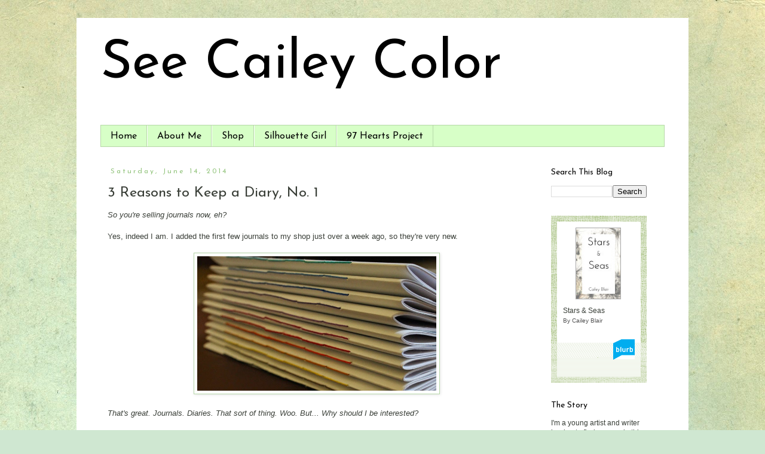

--- FILE ---
content_type: text/html; charset=UTF-8
request_url: https://www.seecaileycolor.com/2014/06/three-reasons-to-keep-diary.html
body_size: 14633
content:
<!DOCTYPE html>
<html class='v2' dir='ltr' lang='en'>
<head>
<link href='https://www.blogger.com/static/v1/widgets/4128112664-css_bundle_v2.css' rel='stylesheet' type='text/css'/>
<meta content='width=1100' name='viewport'/>
<meta content='text/html; charset=UTF-8' http-equiv='Content-Type'/>
<meta content='blogger' name='generator'/>
<link href='https://www.seecaileycolor.com/favicon.ico' rel='icon' type='image/x-icon'/>
<link href='https://www.seecaileycolor.com/2014/06/three-reasons-to-keep-diary.html' rel='canonical'/>
<link rel="alternate" type="application/atom+xml" title="See Cailey Color - Atom" href="https://www.seecaileycolor.com/feeds/posts/default" />
<link rel="alternate" type="application/rss+xml" title="See Cailey Color - RSS" href="https://www.seecaileycolor.com/feeds/posts/default?alt=rss" />
<link rel="service.post" type="application/atom+xml" title="See Cailey Color - Atom" href="https://www.blogger.com/feeds/4537004564394328520/posts/default" />

<link rel="alternate" type="application/atom+xml" title="See Cailey Color - Atom" href="https://www.seecaileycolor.com/feeds/1898493629392128359/comments/default" />
<!--Can't find substitution for tag [blog.ieCssRetrofitLinks]-->
<link href='https://blogger.googleusercontent.com/img/b/R29vZ2xl/AVvXsEjdxOxrRbwYTm8YULmjUBDhPCRAQHGxi9SWfyN62wFGi-cDJ5T3-oS39KfvqSymanEWJVEdZUt_FAt3H0DpLpDruhejYNbPm48qe36M24vhwLxi9Na4ZIQ5O94XXx7ujz7QlaAFUqhQGtiY/s1600/IMG_3483.JPG' rel='image_src'/>
<meta content='https://www.seecaileycolor.com/2014/06/three-reasons-to-keep-diary.html' property='og:url'/>
<meta content='3 Reasons to Keep a Diary, No. 1' property='og:title'/>
<meta content=' So you&#39;re selling journals now, eh?     Yes, indeed I am. I added the first few journals to my shop just over a week ago, so they&#39;re very n...' property='og:description'/>
<meta content='https://blogger.googleusercontent.com/img/b/R29vZ2xl/AVvXsEjdxOxrRbwYTm8YULmjUBDhPCRAQHGxi9SWfyN62wFGi-cDJ5T3-oS39KfvqSymanEWJVEdZUt_FAt3H0DpLpDruhejYNbPm48qe36M24vhwLxi9Na4ZIQ5O94XXx7ujz7QlaAFUqhQGtiY/w1200-h630-p-k-no-nu/IMG_3483.JPG' property='og:image'/>
<title>See Cailey Color: 3 Reasons to Keep a Diary, No. 1</title>
<style type='text/css'>@font-face{font-family:'Josefin Sans';font-style:normal;font-weight:400;font-display:swap;src:url(//fonts.gstatic.com/s/josefinsans/v34/Qw3PZQNVED7rKGKxtqIqX5E-AVSJrOCfjY46_DjQbMlhLybpUVzEEaq2.woff2)format('woff2');unicode-range:U+0102-0103,U+0110-0111,U+0128-0129,U+0168-0169,U+01A0-01A1,U+01AF-01B0,U+0300-0301,U+0303-0304,U+0308-0309,U+0323,U+0329,U+1EA0-1EF9,U+20AB;}@font-face{font-family:'Josefin Sans';font-style:normal;font-weight:400;font-display:swap;src:url(//fonts.gstatic.com/s/josefinsans/v34/Qw3PZQNVED7rKGKxtqIqX5E-AVSJrOCfjY46_DjQbMhhLybpUVzEEaq2.woff2)format('woff2');unicode-range:U+0100-02BA,U+02BD-02C5,U+02C7-02CC,U+02CE-02D7,U+02DD-02FF,U+0304,U+0308,U+0329,U+1D00-1DBF,U+1E00-1E9F,U+1EF2-1EFF,U+2020,U+20A0-20AB,U+20AD-20C0,U+2113,U+2C60-2C7F,U+A720-A7FF;}@font-face{font-family:'Josefin Sans';font-style:normal;font-weight:400;font-display:swap;src:url(//fonts.gstatic.com/s/josefinsans/v34/Qw3PZQNVED7rKGKxtqIqX5E-AVSJrOCfjY46_DjQbMZhLybpUVzEEQ.woff2)format('woff2');unicode-range:U+0000-00FF,U+0131,U+0152-0153,U+02BB-02BC,U+02C6,U+02DA,U+02DC,U+0304,U+0308,U+0329,U+2000-206F,U+20AC,U+2122,U+2191,U+2193,U+2212,U+2215,U+FEFF,U+FFFD;}</style>
<style id='page-skin-1' type='text/css'><!--
/*
-----------------------------------------------
Blogger Template Style
Name:     Simple
Designer: Blogger
URL:      www.blogger.com
----------------------------------------------- */
/* Content
----------------------------------------------- */
body {
font: normal normal 12px Verdana, Geneva, sans-serif;
color: #3a3f38;
background: #cfe7d1 url(//themes.googleusercontent.com/image?id=1x_TqXo6-7t6y2ZiuOyQ2Bk6Zod9CTtyKYtRui0IeQJe6hVlJcQiXYG2xQGkxKvl6iZMJ) repeat fixed top center /* Credit: gaffera (http://www.istockphoto.com/googleimages.php?id=4072573&platform=blogger) */;
padding: 0 0 0 0;
}
html body .region-inner {
min-width: 0;
max-width: 100%;
width: auto;
}
h2 {
font-size: 22px;
}
a:link {
text-decoration:none;
color: #558c3f;
}
a:visited {
text-decoration:none;
color: #557759;
}
a:hover {
text-decoration:underline;
color: #a5d790;
}
.body-fauxcolumn-outer .fauxcolumn-inner {
background: transparent none repeat scroll top left;
_background-image: none;
}
.body-fauxcolumn-outer .cap-top {
position: absolute;
z-index: 1;
height: 400px;
width: 100%;
}
.body-fauxcolumn-outer .cap-top .cap-left {
width: 100%;
background: transparent none repeat-x scroll top left;
_background-image: none;
}
.content-outer {
-moz-box-shadow: 0 0 0 rgba(0, 0, 0, .15);
-webkit-box-shadow: 0 0 0 rgba(0, 0, 0, .15);
-goog-ms-box-shadow: 0 0 0 #333333;
box-shadow: 0 0 0 rgba(0, 0, 0, .15);
margin-bottom: 1px;
}
.content-inner {
padding: 10px 40px;
}
.content-inner {
background-color: #ffffff;
}
/* Header
----------------------------------------------- */
.header-outer {
background: transparent none repeat-x scroll 0 -400px;
_background-image: none;
}
.Header h1 {
font: normal normal 90px Josefin Sans;
color: #000000;
text-shadow: 0 0 0 rgba(0, 0, 0, .2);
}
.Header h1 a {
color: #000000;
}
.Header .description {
font-size: 18px;
color: #000000;
}
.header-inner .Header .titlewrapper {
padding: 22px 0;
}
.header-inner .Header .descriptionwrapper {
padding: 0 0;
}
/* Tabs
----------------------------------------------- */
.tabs-inner .section:first-child {
border-top: 0 solid #b6d7a8;
}
.tabs-inner .section:first-child ul {
margin-top: -1px;
border-top: 1px solid #b6d7a8;
border-left: 1px solid #b6d7a8;
border-right: 1px solid #b6d7a8;
}
.tabs-inner .widget ul {
background: #d7ffc7 none repeat-x scroll 0 -800px;
_background-image: none;
border-bottom: 1px solid #b6d7a8;
margin-top: 0;
margin-left: -30px;
margin-right: -30px;
}
.tabs-inner .widget li a {
display: inline-block;
padding: .6em 1em;
font: normal normal 16px Josefin Sans;
color: #000000;
border-left: 1px solid #ffffff;
border-right: 1px solid #b6d7a8;
}
.tabs-inner .widget li:first-child a {
border-left: none;
}
.tabs-inner .widget li.selected a, .tabs-inner .widget li a:hover {
color: #3a3f38;
background-color: #d7ffc7;
text-decoration: none;
}
/* Columns
----------------------------------------------- */
.main-outer {
border-top: 0 solid transparent;
}
.fauxcolumn-left-outer .fauxcolumn-inner {
border-right: 1px solid transparent;
}
.fauxcolumn-right-outer .fauxcolumn-inner {
border-left: 1px solid transparent;
}
/* Headings
----------------------------------------------- */
div.widget > h2,
div.widget h2.title {
margin: 0 0 1em 0;
font: normal normal 14px Josefin Sans;
color: #000000;
}
/* Widgets
----------------------------------------------- */
.widget .zippy {
color: #3a3f38;
text-shadow: 2px 2px 1px rgba(0, 0, 0, .1);
}
.widget .popular-posts ul {
list-style: none;
}
/* Posts
----------------------------------------------- */
h2.date-header {
font: normal normal 12px Josefin Sans;
}
.date-header span {
background-color: rgba(0, 0, 0, 0);
color: #93c47d;
padding: 0.4em;
letter-spacing: 3px;
margin: inherit;
}
.main-inner {
padding-top: 35px;
padding-bottom: 65px;
}
.main-inner .column-center-inner {
padding: 0 0;
}
.main-inner .column-center-inner .section {
margin: 0 1em;
}
.post {
margin: 0 0 45px 0;
}
h3.post-title, .comments h4 {
font: normal normal 24px Josefin Sans;
margin: .75em 0 0;
}
.post-body {
font-size: 110%;
line-height: 1.4;
position: relative;
}
.post-body img, .post-body .tr-caption-container, .Profile img, .Image img,
.BlogList .item-thumbnail img {
padding: 2px;
background: #ffffff;
border: 1px solid #b6d7a8;
-moz-box-shadow: 1px 1px 5px rgba(0, 0, 0, .1);
-webkit-box-shadow: 1px 1px 5px rgba(0, 0, 0, .1);
box-shadow: 1px 1px 5px rgba(0, 0, 0, .1);
}
.post-body img, .post-body .tr-caption-container {
padding: 5px;
}
.post-body .tr-caption-container {
color: #3a3f38;
}
.post-body .tr-caption-container img {
padding: 0;
background: transparent;
border: none;
-moz-box-shadow: 0 0 0 rgba(0, 0, 0, .1);
-webkit-box-shadow: 0 0 0 rgba(0, 0, 0, .1);
box-shadow: 0 0 0 rgba(0, 0, 0, .1);
}
.post-header {
margin: 0 0 1.5em;
line-height: 1.6;
font-size: 90%;
}
.post-footer {
margin: 20px -2px 0;
padding: 5px 10px;
color: #3a3f38;
background-color: #d7ffc7;
border-bottom: 1px solid #b6d7a8;
line-height: 1.6;
font-size: 90%;
}
#comments .comment-author {
padding-top: 1.5em;
border-top: 1px solid transparent;
background-position: 0 1.5em;
}
#comments .comment-author:first-child {
padding-top: 0;
border-top: none;
}
.avatar-image-container {
margin: .2em 0 0;
}
#comments .avatar-image-container img {
border: 1px solid #b6d7a8;
}
/* Comments
----------------------------------------------- */
.comments .comments-content .icon.blog-author {
background-repeat: no-repeat;
background-image: url([data-uri]);
}
.comments .comments-content .loadmore a {
border-top: 1px solid #3a3f38;
border-bottom: 1px solid #3a3f38;
}
.comments .comment-thread.inline-thread {
background-color: #d7ffc7;
}
.comments .continue {
border-top: 2px solid #3a3f38;
}
/* Accents
---------------------------------------------- */
.section-columns td.columns-cell {
border-left: 1px solid transparent;
}
.blog-pager {
background: transparent url(//www.blogblog.com/1kt/simple/paging_dot.png) repeat-x scroll top center;
}
.blog-pager-older-link, .home-link,
.blog-pager-newer-link {
background-color: #ffffff;
padding: 5px;
}
.footer-outer {
border-top: 1px dashed #bbbbbb;
}
/* Mobile
----------------------------------------------- */
body.mobile  {
background-size: auto;
}
.mobile .body-fauxcolumn-outer {
background: transparent none repeat scroll top left;
}
.mobile .body-fauxcolumn-outer .cap-top {
background-size: 100% auto;
}
.mobile .content-outer {
-webkit-box-shadow: 0 0 3px rgba(0, 0, 0, .15);
box-shadow: 0 0 3px rgba(0, 0, 0, .15);
}
.mobile .tabs-inner .widget ul {
margin-left: 0;
margin-right: 0;
}
.mobile .post {
margin: 0;
}
.mobile .main-inner .column-center-inner .section {
margin: 0;
}
.mobile .date-header span {
padding: 0.1em 10px;
margin: 0 -10px;
}
.mobile h3.post-title {
margin: 0;
}
.mobile .blog-pager {
background: transparent none no-repeat scroll top center;
}
.mobile .footer-outer {
border-top: none;
}
.mobile .main-inner, .mobile .footer-inner {
background-color: #ffffff;
}
.mobile-index-contents {
color: #3a3f38;
}
.mobile-link-button {
background-color: #558c3f;
}
.mobile-link-button a:link, .mobile-link-button a:visited {
color: #ffffff;
}
.mobile .tabs-inner .section:first-child {
border-top: none;
}
.mobile .tabs-inner .PageList .widget-content {
background-color: #d7ffc7;
color: #3a3f38;
border-top: 1px solid #b6d7a8;
border-bottom: 1px solid #b6d7a8;
}
.mobile .tabs-inner .PageList .widget-content .pagelist-arrow {
border-left: 1px solid #b6d7a8;
}

--></style>
<style id='template-skin-1' type='text/css'><!--
body {
min-width: 1024px;
}
.content-outer, .content-fauxcolumn-outer, .region-inner {
min-width: 1024px;
max-width: 1024px;
_width: 1024px;
}
.main-inner .columns {
padding-left: 0px;
padding-right: 220px;
}
.main-inner .fauxcolumn-center-outer {
left: 0px;
right: 220px;
/* IE6 does not respect left and right together */
_width: expression(this.parentNode.offsetWidth -
parseInt("0px") -
parseInt("220px") + 'px');
}
.main-inner .fauxcolumn-left-outer {
width: 0px;
}
.main-inner .fauxcolumn-right-outer {
width: 220px;
}
.main-inner .column-left-outer {
width: 0px;
right: 100%;
margin-left: -0px;
}
.main-inner .column-right-outer {
width: 220px;
margin-right: -220px;
}
#layout {
min-width: 0;
}
#layout .content-outer {
min-width: 0;
width: 800px;
}
#layout .region-inner {
min-width: 0;
width: auto;
}
body#layout div.add_widget {
padding: 8px;
}
body#layout div.add_widget a {
margin-left: 32px;
}
--></style>
<style>
    body {background-image:url(\/\/themes.googleusercontent.com\/image?id=1x_TqXo6-7t6y2ZiuOyQ2Bk6Zod9CTtyKYtRui0IeQJe6hVlJcQiXYG2xQGkxKvl6iZMJ);}
    
@media (max-width: 200px) { body {background-image:url(\/\/themes.googleusercontent.com\/image?id=1x_TqXo6-7t6y2ZiuOyQ2Bk6Zod9CTtyKYtRui0IeQJe6hVlJcQiXYG2xQGkxKvl6iZMJ&options=w200);}}
@media (max-width: 400px) and (min-width: 201px) { body {background-image:url(\/\/themes.googleusercontent.com\/image?id=1x_TqXo6-7t6y2ZiuOyQ2Bk6Zod9CTtyKYtRui0IeQJe6hVlJcQiXYG2xQGkxKvl6iZMJ&options=w400);}}
@media (max-width: 800px) and (min-width: 401px) { body {background-image:url(\/\/themes.googleusercontent.com\/image?id=1x_TqXo6-7t6y2ZiuOyQ2Bk6Zod9CTtyKYtRui0IeQJe6hVlJcQiXYG2xQGkxKvl6iZMJ&options=w800);}}
@media (max-width: 1200px) and (min-width: 801px) { body {background-image:url(\/\/themes.googleusercontent.com\/image?id=1x_TqXo6-7t6y2ZiuOyQ2Bk6Zod9CTtyKYtRui0IeQJe6hVlJcQiXYG2xQGkxKvl6iZMJ&options=w1200);}}
/* Last tag covers anything over one higher than the previous max-size cap. */
@media (min-width: 1201px) { body {background-image:url(\/\/themes.googleusercontent.com\/image?id=1x_TqXo6-7t6y2ZiuOyQ2Bk6Zod9CTtyKYtRui0IeQJe6hVlJcQiXYG2xQGkxKvl6iZMJ&options=w1600);}}
  </style>
<script type='text/javascript'>
        (function(i,s,o,g,r,a,m){i['GoogleAnalyticsObject']=r;i[r]=i[r]||function(){
        (i[r].q=i[r].q||[]).push(arguments)},i[r].l=1*new Date();a=s.createElement(o),
        m=s.getElementsByTagName(o)[0];a.async=1;a.src=g;m.parentNode.insertBefore(a,m)
        })(window,document,'script','https://www.google-analytics.com/analytics.js','ga');
        ga('create', 'UA-91338556-1', 'auto', 'blogger');
        ga('blogger.send', 'pageview');
      </script>
<link href='https://www.blogger.com/dyn-css/authorization.css?targetBlogID=4537004564394328520&amp;zx=9ecafbc6-1574-40ce-bd32-61a34680f631' media='none' onload='if(media!=&#39;all&#39;)media=&#39;all&#39;' rel='stylesheet'/><noscript><link href='https://www.blogger.com/dyn-css/authorization.css?targetBlogID=4537004564394328520&amp;zx=9ecafbc6-1574-40ce-bd32-61a34680f631' rel='stylesheet'/></noscript>
<meta name='google-adsense-platform-account' content='ca-host-pub-1556223355139109'/>
<meta name='google-adsense-platform-domain' content='blogspot.com'/>

</head>
<body class='loading variant-simplysimple'>
<div class='navbar no-items section' id='navbar' name='Navbar'>
</div>
<div class='body-fauxcolumns'>
<div class='fauxcolumn-outer body-fauxcolumn-outer'>
<div class='cap-top'>
<div class='cap-left'></div>
<div class='cap-right'></div>
</div>
<div class='fauxborder-left'>
<div class='fauxborder-right'></div>
<div class='fauxcolumn-inner'>
</div>
</div>
<div class='cap-bottom'>
<div class='cap-left'></div>
<div class='cap-right'></div>
</div>
</div>
</div>
<div class='content'>
<div class='content-fauxcolumns'>
<div class='fauxcolumn-outer content-fauxcolumn-outer'>
<div class='cap-top'>
<div class='cap-left'></div>
<div class='cap-right'></div>
</div>
<div class='fauxborder-left'>
<div class='fauxborder-right'></div>
<div class='fauxcolumn-inner'>
</div>
</div>
<div class='cap-bottom'>
<div class='cap-left'></div>
<div class='cap-right'></div>
</div>
</div>
</div>
<div class='content-outer'>
<div class='content-cap-top cap-top'>
<div class='cap-left'></div>
<div class='cap-right'></div>
</div>
<div class='fauxborder-left content-fauxborder-left'>
<div class='fauxborder-right content-fauxborder-right'></div>
<div class='content-inner'>
<header>
<div class='header-outer'>
<div class='header-cap-top cap-top'>
<div class='cap-left'></div>
<div class='cap-right'></div>
</div>
<div class='fauxborder-left header-fauxborder-left'>
<div class='fauxborder-right header-fauxborder-right'></div>
<div class='region-inner header-inner'>
<div class='header section' id='header' name='Header'><div class='widget Header' data-version='1' id='Header1'>
<div id='header-inner'>
<div class='titlewrapper'>
<h1 class='title'>
<a href='https://www.seecaileycolor.com/'>
See Cailey Color
</a>
</h1>
</div>
<div class='descriptionwrapper'>
<p class='description'><span>
</span></p>
</div>
</div>
</div></div>
</div>
</div>
<div class='header-cap-bottom cap-bottom'>
<div class='cap-left'></div>
<div class='cap-right'></div>
</div>
</div>
</header>
<div class='tabs-outer'>
<div class='tabs-cap-top cap-top'>
<div class='cap-left'></div>
<div class='cap-right'></div>
</div>
<div class='fauxborder-left tabs-fauxborder-left'>
<div class='fauxborder-right tabs-fauxborder-right'></div>
<div class='region-inner tabs-inner'>
<div class='tabs section' id='crosscol' name='Cross-Column'><div class='widget PageList' data-version='1' id='PageList1'>
<h2>Pages</h2>
<div class='widget-content'>
<ul>
<li>
<a href='https://www.seecaileycolor.com/'>Home</a>
</li>
<li>
<a href='https://www.seecaileycolor.com/p/about-me-my-name-is-cailey.html'>About Me</a>
</li>
<li>
<a href='https://www.seecaileycolor.com/p/shop.html'>Shop</a>
</li>
<li>
<a href='https://www.seecaileycolor.com/p/silhouette-girl.html'>Silhouette Girl</a>
</li>
<li>
<a href='https://www.seecaileycolor.com/p/blog-page_2.html'>97 Hearts Project</a>
</li>
</ul>
<div class='clear'></div>
</div>
</div></div>
<div class='tabs no-items section' id='crosscol-overflow' name='Cross-Column 2'></div>
</div>
</div>
<div class='tabs-cap-bottom cap-bottom'>
<div class='cap-left'></div>
<div class='cap-right'></div>
</div>
</div>
<div class='main-outer'>
<div class='main-cap-top cap-top'>
<div class='cap-left'></div>
<div class='cap-right'></div>
</div>
<div class='fauxborder-left main-fauxborder-left'>
<div class='fauxborder-right main-fauxborder-right'></div>
<div class='region-inner main-inner'>
<div class='columns fauxcolumns'>
<div class='fauxcolumn-outer fauxcolumn-center-outer'>
<div class='cap-top'>
<div class='cap-left'></div>
<div class='cap-right'></div>
</div>
<div class='fauxborder-left'>
<div class='fauxborder-right'></div>
<div class='fauxcolumn-inner'>
</div>
</div>
<div class='cap-bottom'>
<div class='cap-left'></div>
<div class='cap-right'></div>
</div>
</div>
<div class='fauxcolumn-outer fauxcolumn-left-outer'>
<div class='cap-top'>
<div class='cap-left'></div>
<div class='cap-right'></div>
</div>
<div class='fauxborder-left'>
<div class='fauxborder-right'></div>
<div class='fauxcolumn-inner'>
</div>
</div>
<div class='cap-bottom'>
<div class='cap-left'></div>
<div class='cap-right'></div>
</div>
</div>
<div class='fauxcolumn-outer fauxcolumn-right-outer'>
<div class='cap-top'>
<div class='cap-left'></div>
<div class='cap-right'></div>
</div>
<div class='fauxborder-left'>
<div class='fauxborder-right'></div>
<div class='fauxcolumn-inner'>
</div>
</div>
<div class='cap-bottom'>
<div class='cap-left'></div>
<div class='cap-right'></div>
</div>
</div>
<!-- corrects IE6 width calculation -->
<div class='columns-inner'>
<div class='column-center-outer'>
<div class='column-center-inner'>
<div class='main section' id='main' name='Main'><div class='widget Blog' data-version='1' id='Blog1'>
<div class='blog-posts hfeed'>

          <div class="date-outer">
        
<h2 class='date-header'><span>Saturday, June 14, 2014</span></h2>

          <div class="date-posts">
        
<div class='post-outer'>
<div class='post hentry uncustomized-post-template' itemprop='blogPost' itemscope='itemscope' itemtype='http://schema.org/BlogPosting'>
<meta content='https://blogger.googleusercontent.com/img/b/R29vZ2xl/AVvXsEjdxOxrRbwYTm8YULmjUBDhPCRAQHGxi9SWfyN62wFGi-cDJ5T3-oS39KfvqSymanEWJVEdZUt_FAt3H0DpLpDruhejYNbPm48qe36M24vhwLxi9Na4ZIQ5O94XXx7ujz7QlaAFUqhQGtiY/s1600/IMG_3483.JPG' itemprop='image_url'/>
<meta content='4537004564394328520' itemprop='blogId'/>
<meta content='1898493629392128359' itemprop='postId'/>
<a name='1898493629392128359'></a>
<h3 class='post-title entry-title' itemprop='name'>
3 Reasons to Keep a Diary, No. 1
</h3>
<div class='post-header'>
<div class='post-header-line-1'></div>
</div>
<div class='post-body entry-content' id='post-body-1898493629392128359' itemprop='description articleBody'>
<div>
<i><span style="font-family: inherit;">So you're selling journals now, eh?</span></i></div>
<div>
<i><br /></i></div>
<div>
Yes, indeed I am. I added the first few journals to my shop just over a week ago, so they're very new.<br />
<br />
<div class="separator" style="clear: both; text-align: center;">
<a href="https://blogger.googleusercontent.com/img/b/R29vZ2xl/AVvXsEjdxOxrRbwYTm8YULmjUBDhPCRAQHGxi9SWfyN62wFGi-cDJ5T3-oS39KfvqSymanEWJVEdZUt_FAt3H0DpLpDruhejYNbPm48qe36M24vhwLxi9Na4ZIQ5O94XXx7ujz7QlaAFUqhQGtiY/s1600/IMG_3483.JPG" imageanchor="1" style="margin-left: 1em; margin-right: 1em;"><img border="0" height="225" src="https://blogger.googleusercontent.com/img/b/R29vZ2xl/AVvXsEjdxOxrRbwYTm8YULmjUBDhPCRAQHGxi9SWfyN62wFGi-cDJ5T3-oS39KfvqSymanEWJVEdZUt_FAt3H0DpLpDruhejYNbPm48qe36M24vhwLxi9Na4ZIQ5O94XXx7ujz7QlaAFUqhQGtiY/s1600/IMG_3483.JPG" width="400" /></a></div>
</div>
<div>
<br /></div>
<div>
<i>That's great. Journals. Diaries. That sort of thing. Woo. But... Why should I be interested?</i></div>
<div>
<i><br /></i></div>
<div>
Great question! Why<i>&nbsp;should</i>&nbsp;you be interested in little unwritten books? Here are three great reasons:</div>
<div>
<br /></div>
<div>
1. To keep a record of what's going on in your life.&nbsp;</div>
<div>
<br /></div>
<div>
I can't tell you how rewarding it is to look back at my old journals and see what I was doing a year ago. Every time I look at my old journals, I'm struck by how much has changed in my life. In June last year, I was trying to decide where to go to college, and I was far too painfully aware that time was running out on that decision. On a happier note, however, I was getting more familiar with the exciting world of Etsy, and that is definitely a plus!&nbsp;</div>
<div>
<br /></div>
<div>
So much has changed since then, and it's awesome getting to compare my life right now with my life one year ago, two years ago, five years ago.&nbsp;</div>
<div>
<br /></div>
<div>
2. Relieves Stress</div>
<div>
<br /></div>
<div>
You know that best friend who almost knows you better than you know yourself? You know how great it feels to have a listening ear for you to unload all your problems? If you do, a journal is the next best thing, you know, for those rare times when your bff is unavailable. And if you don't have that best friend, a journal is the next best thing, so you should go unload all your problems on paper <i>immediately</i>, before you explode or something!<br />
<br /></div>
<div>
The cool thing is, journals never interrupt, judge, or question your logic. Though they won't give you advice, either, unless you happen to be writing in Tom Riddle's diary, but I'm pretty sure Harry Potter destroyed that pretty thoroughly. And if you're looking for advice from Voldemort, you've got problems even a journal can't solve!&nbsp;</div>
<div>
<br /></div>
<div>
3. Historic Value<br />
<br />
One day when our entire civilization is gone and the future archaeologists are digging through our houses and towns, trying to discover who we were and what our lives were like, our ancient journals will be absolutely <i>priceless</i>&nbsp;to them. You're welcome, future archaeologists.<br />
<br />
Of course, they probably won't be able to read your handwriting, unless you're like my mom. I know they certainly won't be able to read mine; my handwriting is a messy half-cursive scrawl. I've been told I should have been a doctor, just because of my handwriting. Sorry, future archaeologists!<br />
<br />
<div class="separator" style="clear: both;">
</div>
<div class="separator" style="clear: both; text-align: center;">
<a href="https://blogger.googleusercontent.com/img/b/R29vZ2xl/AVvXsEi8XNWmm3lKI4mTR-nv4ImaiO7kvsMVNTRPoc579PjGS3raAukFws9lt6i2tNm-hcAhCfIQOYD_KdpYj1PdLzgrEsnsUvq-ZYLTD7-d4i8gDTJWgFs_IytcUnMHPU3hhyI_wuB1kiSZ8GEJ/s640/blogger-image-608447619.jpg" imageanchor="1" style="margin-left: 1em; margin-right: 1em;"><img border="0" height="320" src="https://blogger.googleusercontent.com/img/b/R29vZ2xl/AVvXsEi8XNWmm3lKI4mTR-nv4ImaiO7kvsMVNTRPoc579PjGS3raAukFws9lt6i2tNm-hcAhCfIQOYD_KdpYj1PdLzgrEsnsUvq-ZYLTD7-d4i8gDTJWgFs_IytcUnMHPU3hhyI_wuB1kiSZ8GEJ/s320/blogger-image-608447619.jpg" width="320" /></a></div>
<div style="text-align: center;">
(These are just <i>some</i> of my journals from over the years!)</div>
<br />
I'm not saying you should go out and immediately buy my handmade journals (although I wouldn't complain if you did). I'm saying you should just start w<i>riting</i>!&nbsp;in a composition notebook, on post-it notes and napkins, in a moleskine book, or in the most expensive diary money can buy. Write with a cheap ballpoint pen, a pencil, a hot-pink gel pen, your favorite fountain pen, a quill pen, you name it. None of that matters. Just write, because it really does make life deeper, richer, and more rewarding.<br />
<br />
-Cailey</div>
<div style='clear: both;'></div>
</div>
<div class='post-footer'>
<div class='post-footer-line post-footer-line-1'>
<span class='post-author vcard'>
Posted by
<span class='fn' itemprop='author' itemscope='itemscope' itemtype='http://schema.org/Person'>
<meta content='https://www.blogger.com/profile/04841173975870749409' itemprop='url'/>
<a class='g-profile' href='https://www.blogger.com/profile/04841173975870749409' rel='author' title='author profile'>
<span itemprop='name'>Cailey</span>
</a>
</span>
</span>
<span class='post-timestamp'>
at
<meta content='https://www.seecaileycolor.com/2014/06/three-reasons-to-keep-diary.html' itemprop='url'/>
<a class='timestamp-link' href='https://www.seecaileycolor.com/2014/06/three-reasons-to-keep-diary.html' rel='bookmark' title='permanent link'><abbr class='published' itemprop='datePublished' title='2014-06-14T11:47:00-04:00'>11:47&#8239;AM</abbr></a>
</span>
<span class='post-comment-link'>
</span>
<span class='post-icons'>
<span class='item-control blog-admin pid-202822659'>
<a href='https://www.blogger.com/post-edit.g?blogID=4537004564394328520&postID=1898493629392128359&from=pencil' title='Edit Post'>
<img alt='' class='icon-action' height='18' src='https://resources.blogblog.com/img/icon18_edit_allbkg.gif' width='18'/>
</a>
</span>
</span>
<div class='post-share-buttons goog-inline-block'>
<a class='goog-inline-block share-button sb-email' href='https://www.blogger.com/share-post.g?blogID=4537004564394328520&postID=1898493629392128359&target=email' target='_blank' title='Email This'><span class='share-button-link-text'>Email This</span></a><a class='goog-inline-block share-button sb-blog' href='https://www.blogger.com/share-post.g?blogID=4537004564394328520&postID=1898493629392128359&target=blog' onclick='window.open(this.href, "_blank", "height=270,width=475"); return false;' target='_blank' title='BlogThis!'><span class='share-button-link-text'>BlogThis!</span></a><a class='goog-inline-block share-button sb-twitter' href='https://www.blogger.com/share-post.g?blogID=4537004564394328520&postID=1898493629392128359&target=twitter' target='_blank' title='Share to X'><span class='share-button-link-text'>Share to X</span></a><a class='goog-inline-block share-button sb-facebook' href='https://www.blogger.com/share-post.g?blogID=4537004564394328520&postID=1898493629392128359&target=facebook' onclick='window.open(this.href, "_blank", "height=430,width=640"); return false;' target='_blank' title='Share to Facebook'><span class='share-button-link-text'>Share to Facebook</span></a><a class='goog-inline-block share-button sb-pinterest' href='https://www.blogger.com/share-post.g?blogID=4537004564394328520&postID=1898493629392128359&target=pinterest' target='_blank' title='Share to Pinterest'><span class='share-button-link-text'>Share to Pinterest</span></a>
</div>
</div>
<div class='post-footer-line post-footer-line-2'>
<span class='post-labels'>
Labels:
<a href='https://www.seecaileycolor.com/search/label/why%20journal%3F' rel='tag'>why journal?</a>
</span>
</div>
<div class='post-footer-line post-footer-line-3'>
<span class='post-location'>
</span>
</div>
</div>
</div>
<div class='comments' id='comments'>
<a name='comments'></a>
<h4>No comments:</h4>
<div id='Blog1_comments-block-wrapper'>
<dl class='avatar-comment-indent' id='comments-block'>
</dl>
</div>
<p class='comment-footer'>
<div class='comment-form'>
<a name='comment-form'></a>
<h4 id='comment-post-message'>Post a Comment</h4>
<p>
</p>
<a href='https://www.blogger.com/comment/frame/4537004564394328520?po=1898493629392128359&hl=en&saa=85391&origin=https://www.seecaileycolor.com' id='comment-editor-src'></a>
<iframe allowtransparency='true' class='blogger-iframe-colorize blogger-comment-from-post' frameborder='0' height='410px' id='comment-editor' name='comment-editor' src='' width='100%'></iframe>
<script src='https://www.blogger.com/static/v1/jsbin/1345082660-comment_from_post_iframe.js' type='text/javascript'></script>
<script type='text/javascript'>
      BLOG_CMT_createIframe('https://www.blogger.com/rpc_relay.html');
    </script>
</div>
</p>
</div>
</div>

        </div></div>
      
</div>
<div class='blog-pager' id='blog-pager'>
<span id='blog-pager-newer-link'>
<a class='blog-pager-newer-link' href='https://www.seecaileycolor.com/2014/06/butterfly-girl.html' id='Blog1_blog-pager-newer-link' title='Newer Post'>Newer Post</a>
</span>
<span id='blog-pager-older-link'>
<a class='blog-pager-older-link' href='https://www.seecaileycolor.com/2014/06/fire-girl.html' id='Blog1_blog-pager-older-link' title='Older Post'>Older Post</a>
</span>
<a class='home-link' href='https://www.seecaileycolor.com/'>Home</a>
</div>
<div class='clear'></div>
<div class='post-feeds'>
<div class='feed-links'>
Subscribe to:
<a class='feed-link' href='https://www.seecaileycolor.com/feeds/1898493629392128359/comments/default' target='_blank' type='application/atom+xml'>Post Comments (Atom)</a>
</div>
</div>
</div></div>
</div>
</div>
<div class='column-left-outer'>
<div class='column-left-inner'>
<aside>
</aside>
</div>
</div>
<div class='column-right-outer'>
<div class='column-right-inner'>
<aside>
<div class='sidebar section' id='sidebar-right-1'><div class='widget BlogSearch' data-version='1' id='BlogSearch1'>
<h2 class='title'>Search This Blog</h2>
<div class='widget-content'>
<div id='BlogSearch1_form'>
<form action='https://www.seecaileycolor.com/search' class='gsc-search-box' target='_top'>
<table cellpadding='0' cellspacing='0' class='gsc-search-box'>
<tbody>
<tr>
<td class='gsc-input'>
<input autocomplete='off' class='gsc-input' name='q' size='10' title='search' type='text' value=''/>
</td>
<td class='gsc-search-button'>
<input class='gsc-search-button' title='search' type='submit' value='Search'/>
</td>
</tr>
</tbody>
</table>
</form>
</div>
</div>
<div class='clear'></div>
</div><div class='widget HTML' data-version='1' id='HTML1'>
<div class='widget-content'>
<div id="badge" style="position:relative; width:120px; height:240px; padding:20px; margin:0; background-color:white; background:url(https://lh3.googleusercontent.com/blogger_img_proxy/AEn0k_ttJu_qGzBPrnaKLHAeVLQwZweN8CN2Ydw9LgqbOsFt0GiFtnNWOyozXc685CGy7Kw6QQWXIBm77PbAizlDSLFgVrBB13aXlNYfw_CVHtk7rCjzsMR84lqyMe1C3Cj4=s0-d) top left no-repeat;">  <div style="position:absolute; top:20px; left:20px; padding:0; margin:0; border:0; width:118px; height:100px; line-height:118px; text-align:center;">      <img src="https://blurb-pdf-processing-service-prod-preflight.s3.amazonaws.com/default/blurb/P14070227/thumbnails_18dpi/cover-trim-no-fold-front_cover-3d2e72a1-9c19-4880-927c-196731ce5e52.jpg" alt="Stars and Seas" style="padding:0; margin:0; height:118px; vertical-align:middle; border:1px solid #a7a7a7;"/>    </div>  <div style="position:absolute; top:150px; left:20px; overflow:hidden; margin:0; padding:0; border:0; text-align:left;">    <div style="width:105px; overflow:hidden; line-height:18px; margin:0; padding:0; border:0;">      Stars & Seas    </div>    <div style="font:bold 10px Arial, Helvetica, sans-serif; color:#545454; line-height:15px; margin:0; padding:0; border:0;">          </div>    <div style="font:10px Arial, Helvetica, sans-serif; color:#545454; line-height:15px; margin:0; padding:0; border:0;">      By Cailey Blair    </div>  </div>  <div style="position:absolute; top:207px; right:20px; border:0; padding:0; margin:0;"><img src="https://lh3.googleusercontent.com/blogger_img_proxy/AEn0k_v2v8SdW-krY_-U1DHiCE3UJ8RoExhGW_TMKtNW9zImlGxjrpMY-5e7OF8M2bPEUjPITqUpyd2Vu3BYccFgQkLGgj8dw6jNQk1L2XOEdyH4RKqPEg=s0-d" style="border:0; padding:0; margin:0;" alt="Photo book">  </div>    <div style="clear: both; border: 0px solid black;"></div></div>
</div>
<div class='clear'></div>
</div><div class='widget Text' data-version='1' id='Text1'>
<h2 class='title'>The Story</h2>
<div class='widget-content'>
I'm a young artist and writer hoping to find my way in this big bad world. See Cailey Color is all about my artwork and the stories and inspiration behind each piece. Here, you get a little sneak peek into my world of family, friends, childhood memories, and whatever else inspires me to "color pictures". If you see or read something you like, feel free to share your thoughts in the comments!<div>-Cailey</div>
</div>
<div class='clear'></div>
</div><div class='widget LinkList' data-version='1' id='LinkList1'>
<h2>Shop Now</h2>
<div class='widget-content'>
<ul>
<li><a href='http://www.blurb.com/b/8955140-stars-and-seas'>Stars & Seas</a></li>
<li><a href='http://www.redbubble.com/people/caileyb'>Redbubble</a></li>
<li><a href='https://www.amazon.com/Girl-Peach-Blackbirds-Beasts/dp/B08L6DT3S1'>Amazon</a></li>
</ul>
<div class='clear'></div>
</div>
</div><div class='widget PopularPosts' data-version='1' id='PopularPosts1'>
<h2>Popular Posts</h2>
<div class='widget-content popular-posts'>
<ul>
<li>
<div class='item-thumbnail-only'>
<div class='item-thumbnail'>
<a href='https://www.seecaileycolor.com/2019/10/does-my-degree-still-matter-personal.html' target='_blank'>
<img alt='' border='0' src='https://blogger.googleusercontent.com/img/b/R29vZ2xl/AVvXsEic-XX0zSgdJsugb3nX8DmHJXE5R6mgsyYxsJK4R8xC8dHFR2jpl5dOf2v9oWwe3k9b8Se0JqhZJzUiwuln0NVXzoXuYNbswgcuFua4vdSYcCLUhUrYMh6XD9jMv2ekJ3vUlUJcT1N0lVjK/w72-h72-p-k-no-nu/2015-10-25+18.10.43.jpg'/>
</a>
</div>
<div class='item-title'><a href='https://www.seecaileycolor.com/2019/10/does-my-degree-still-matter-personal.html'>Does my Degree Still Matter? Thoughts on the Closing of my Alma Mater</a></div>
</div>
<div style='clear: both;'></div>
</li>
<li>
<div class='item-thumbnail-only'>
<div class='item-thumbnail'>
<a href='https://www.seecaileycolor.com/2013/08/fine-art-friday-raphael.html' target='_blank'>
<img alt='' border='0' src='https://lh3.googleusercontent.com/blogger_img_proxy/AEn0k_upfSLk3pejEd1cbAmgGarv6zxYkGSprQnUCd89i1DcsZcUONk39W-QBKXgEl-WxEcjx1RNV3CqEZRYMJlKsxPcQrEDoMOSLzktjKeWh6Qfzwdj4zCncM7HF5Q1jTUDAK5jxUA4g_r3V4s97tBG7OPy9JLZZL7KhqjXusXKmZ7ouTXI0pYA2tA=w72-h72-p-k-no-nu'/>
</a>
</div>
<div class='item-title'><a href='https://www.seecaileycolor.com/2013/08/fine-art-friday-raphael.html'>Fine Art Friday: Raphael</a></div>
</div>
<div style='clear: both;'></div>
</li>
<li>
<div class='item-thumbnail-only'>
<div class='item-thumbnail'>
<a href='https://www.seecaileycolor.com/2017/12/unfinished-no-37-process.html' target='_blank'>
<img alt='' border='0' src='https://blogger.googleusercontent.com/img/b/R29vZ2xl/AVvXsEhA4RJhY45UoUFYvUwPgN_0gSxDYLU_3sY-Cwgg38p0jhM8qksq1yLV53eLgPUNtuNKN0sfZMFtIEel2ZoTC7XCcDhiGTU2eiisb-GYPqnuHscUCJ8srLb0Ac0_ARLamoLvji3SygOCfdf4/w72-h72-p-k-no-nu/IMG_3051.jpg'/>
</a>
</div>
<div class='item-title'><a href='https://www.seecaileycolor.com/2017/12/unfinished-no-37-process.html'>Unfinished No. 37: The Process</a></div>
</div>
<div style='clear: both;'></div>
</li>
<li>
<div class='item-thumbnail-only'>
<div class='item-thumbnail'>
<a href='https://www.seecaileycolor.com/2017/02/my-top-three-inspiring-books.html' target='_blank'>
<img alt='' border='0' src='https://blogger.googleusercontent.com/img/b/R29vZ2xl/AVvXsEiJ_w4yhXi_8NJS9ovFHX9rbUnW_Dowqkd-b2Z0cGhVm2FpLQSyeUNboK388BYoNglBg1m6FRFwn0rzEs4pZ79OV8spXhIRqZBhoSFQWeVk_D7yuQu4C_KcAEM3r3tjSg16Y-Ai3ZpOEQZJ/w72-h72-p-k-no-nu/image3.JPG'/>
</a>
</div>
<div class='item-title'><a href='https://www.seecaileycolor.com/2017/02/my-top-three-inspiring-books.html'>My Top Three Inspiring Books</a></div>
</div>
<div style='clear: both;'></div>
</li>
<li>
<div class='item-thumbnail-only'>
<div class='item-thumbnail'>
<a href='https://www.seecaileycolor.com/2014/08/guest-post-see-lisas-van-gogh.html' target='_blank'>
<img alt='' border='0' src='https://lh3.googleusercontent.com/blogger_img_proxy/AEn0k_utjfVIfGBocBfVDi2pxRifK3U25QmexqiMg_lEk1nE0Lvbz2hdCCusSyJt3v1kMhO16bwXqXg7aIiMQVVHyAWACHNiiaz6Lvp1gP125jwlfvibxr_J_9wrEmUjej3mVTUX_b3c2m6-Uu-30xR2ymP_XNWoOWOPKwBV5dKP7Ak=w72-h72-p-k-no-nu'/>
</a>
</div>
<div class='item-title'><a href='https://www.seecaileycolor.com/2014/08/guest-post-see-lisas-van-gogh.html'>Guest Post: See Lisa's Van Gogh</a></div>
</div>
<div style='clear: both;'></div>
</li>
<li>
<div class='item-thumbnail-only'>
<div class='item-thumbnail'>
<a href='https://www.seecaileycolor.com/2018/08/a-big-announcement-see-caileywrite.html' target='_blank'>
<img alt='' border='0' src='https://blogger.googleusercontent.com/img/b/R29vZ2xl/AVvXsEhxjEz5oP8YWjWDIuAg4lOdYYl5dgbpC_KBb_FmgnvMieYcKZwStjxCzxhDzlEtkDm0FHhos8ru2hULB9ZARyaEBeac3srPRxKM78YO145Awp8i0PhyphenhyphenrYwhvrlKKDlm4JAqK1ASezOIFXiP/w72-h72-p-k-no-nu/Photo+Aug+23%252C+5+46+29+PM.jpg'/>
</a>
</div>
<div class='item-title'><a href='https://www.seecaileycolor.com/2018/08/a-big-announcement-see-caileywrite.html'>A BIG Announcement: See Cailey...Write?</a></div>
</div>
<div style='clear: both;'></div>
</li>
<li>
<div class='item-thumbnail-only'>
<div class='item-thumbnail'>
<a href='https://www.seecaileycolor.com/2016/06/the-most-beautiful-language-open-letter.html' target='_blank'>
<img alt='' border='0' src='https://blogger.googleusercontent.com/img/b/R29vZ2xl/AVvXsEjF7pqrTZgrnPeFKvIvxjWV0SVaIV2vdvzpLmxxiJAfWGUFPEJ-q8GPaJpJE0mYa6MBdZ1wE1NhGgFefNbmP6GMwTxSGo2USDUZoiNLVkKDoYDBdTiHcSWG-Sf-LvYS07cK36_KM2J7UykN/w72-h72-p-k-no-nu/13411936_10153654517112083_1975890947348396298_o.jpg'/>
</a>
</div>
<div class='item-title'><a href='https://www.seecaileycolor.com/2016/06/the-most-beautiful-language-open-letter.html'>The Most Beautiful Language: An Open Letter</a></div>
</div>
<div style='clear: both;'></div>
</li>
<li>
<div class='item-thumbnail-only'>
<div class='item-thumbnail'>
<a href='https://www.seecaileycolor.com/2018/10/stars-seas-details.html' target='_blank'>
<img alt='' border='0' src='https://blogger.googleusercontent.com/img/b/R29vZ2xl/AVvXsEjF4pHrqHSJ4UFByj9LrC3_5x7CAUrt533L8CR6020Fv5pInm9Pn5aR8H2FRGWzsiOjHLB-9Obz3TxnoIHEycxqas1FtFUtfD6aY76zjbtJ7_7L4c23rHWixbwrQXL9DTHgyOxFl54jtyK8/w72-h72-p-k-no-nu/Photo+Sep+22%252C+12+29+50+PM.jpg'/>
</a>
</div>
<div class='item-title'><a href='https://www.seecaileycolor.com/2018/10/stars-seas-details.html'>Stars & Seas Details</a></div>
</div>
<div style='clear: both;'></div>
</li>
<li>
<div class='item-thumbnail-only'>
<div class='item-thumbnail'>
<a href='https://www.seecaileycolor.com/2014/06/3-reasons-to-keep-diary-no-2.html' target='_blank'>
<img alt='' border='0' src='https://blogger.googleusercontent.com/img/b/R29vZ2xl/AVvXsEhvUgmAesyB5ZrhEfYR5e4PjRzmDXHqG1mNDl7_rYYuGnCs-nTg8Rq0eRe-J-CqbPz9f02HzZvEpjgm_HnRIbPcmHkMwgaJab0cfI9KbjJcWWYaA_wm355epQupUEalak4r5yg9lxaQIXip/w72-h72-p-k-no-nu/IMG_3487.JPG'/>
</a>
</div>
<div class='item-title'><a href='https://www.seecaileycolor.com/2014/06/3-reasons-to-keep-diary-no-2.html'>3 Reasons to Keep a Diary, No. 2</a></div>
</div>
<div style='clear: both;'></div>
</li>
<li>
<div class='item-thumbnail-only'>
<div class='item-thumbnail'>
<a href='https://www.seecaileycolor.com/2014/06/kite-girl.html' target='_blank'>
<img alt='' border='0' src='https://blogger.googleusercontent.com/img/b/R29vZ2xl/AVvXsEj-52khNneMPdGjLgh1OOUviwraArYVinQDZhaR07fwsSs1msoZBN87C3MJo0iVJHmutiO1rD3lGQr6AuGnEiI1sM11Q2Lr6W68cGOYAJjiwR4PVUIw-Nx81dvHHujft9nkrTJPfGtFV-34/w72-h72-p-k-no-nu/IMG_3275.JPG'/>
</a>
</div>
<div class='item-title'><a href='https://www.seecaileycolor.com/2014/06/kite-girl.html'>Kite Girl</a></div>
</div>
<div style='clear: both;'></div>
</li>
</ul>
<div class='clear'></div>
</div>
</div></div>
<table border='0' cellpadding='0' cellspacing='0' class='section-columns columns-2'>
<tbody>
<tr>
<td class='first columns-cell'>
<div class='sidebar section' id='sidebar-right-2-1'><div class='widget Subscribe' data-version='1' id='Subscribe1'>
<div style='white-space:nowrap'>
<h2 class='title'>Subscribe To</h2>
<div class='widget-content'>
<div class='subscribe-wrapper subscribe-type-POST'>
<div class='subscribe expanded subscribe-type-POST' id='SW_READER_LIST_Subscribe1POST' style='display:none;'>
<div class='top'>
<span class='inner' onclick='return(_SW_toggleReaderList(event, "Subscribe1POST"));'>
<img class='subscribe-dropdown-arrow' src='https://resources.blogblog.com/img/widgets/arrow_dropdown.gif'/>
<img align='absmiddle' alt='' border='0' class='feed-icon' src='https://resources.blogblog.com/img/icon_feed12.png'/>
Posts
</span>
<div class='feed-reader-links'>
<a class='feed-reader-link' href='https://www.netvibes.com/subscribe.php?url=https%3A%2F%2Fwww.seecaileycolor.com%2Ffeeds%2Fposts%2Fdefault' target='_blank'>
<img src='https://resources.blogblog.com/img/widgets/subscribe-netvibes.png'/>
</a>
<a class='feed-reader-link' href='https://add.my.yahoo.com/content?url=https%3A%2F%2Fwww.seecaileycolor.com%2Ffeeds%2Fposts%2Fdefault' target='_blank'>
<img src='https://resources.blogblog.com/img/widgets/subscribe-yahoo.png'/>
</a>
<a class='feed-reader-link' href='https://www.seecaileycolor.com/feeds/posts/default' target='_blank'>
<img align='absmiddle' class='feed-icon' src='https://resources.blogblog.com/img/icon_feed12.png'/>
                  Atom
                </a>
</div>
</div>
<div class='bottom'></div>
</div>
<div class='subscribe' id='SW_READER_LIST_CLOSED_Subscribe1POST' onclick='return(_SW_toggleReaderList(event, "Subscribe1POST"));'>
<div class='top'>
<span class='inner'>
<img class='subscribe-dropdown-arrow' src='https://resources.blogblog.com/img/widgets/arrow_dropdown.gif'/>
<span onclick='return(_SW_toggleReaderList(event, "Subscribe1POST"));'>
<img align='absmiddle' alt='' border='0' class='feed-icon' src='https://resources.blogblog.com/img/icon_feed12.png'/>
Posts
</span>
</span>
</div>
<div class='bottom'></div>
</div>
</div>
<div class='subscribe-wrapper subscribe-type-PER_POST'>
<div class='subscribe expanded subscribe-type-PER_POST' id='SW_READER_LIST_Subscribe1PER_POST' style='display:none;'>
<div class='top'>
<span class='inner' onclick='return(_SW_toggleReaderList(event, "Subscribe1PER_POST"));'>
<img class='subscribe-dropdown-arrow' src='https://resources.blogblog.com/img/widgets/arrow_dropdown.gif'/>
<img align='absmiddle' alt='' border='0' class='feed-icon' src='https://resources.blogblog.com/img/icon_feed12.png'/>
Comments
</span>
<div class='feed-reader-links'>
<a class='feed-reader-link' href='https://www.netvibes.com/subscribe.php?url=https%3A%2F%2Fwww.seecaileycolor.com%2Ffeeds%2F1898493629392128359%2Fcomments%2Fdefault' target='_blank'>
<img src='https://resources.blogblog.com/img/widgets/subscribe-netvibes.png'/>
</a>
<a class='feed-reader-link' href='https://add.my.yahoo.com/content?url=https%3A%2F%2Fwww.seecaileycolor.com%2Ffeeds%2F1898493629392128359%2Fcomments%2Fdefault' target='_blank'>
<img src='https://resources.blogblog.com/img/widgets/subscribe-yahoo.png'/>
</a>
<a class='feed-reader-link' href='https://www.seecaileycolor.com/feeds/1898493629392128359/comments/default' target='_blank'>
<img align='absmiddle' class='feed-icon' src='https://resources.blogblog.com/img/icon_feed12.png'/>
                  Atom
                </a>
</div>
</div>
<div class='bottom'></div>
</div>
<div class='subscribe' id='SW_READER_LIST_CLOSED_Subscribe1PER_POST' onclick='return(_SW_toggleReaderList(event, "Subscribe1PER_POST"));'>
<div class='top'>
<span class='inner'>
<img class='subscribe-dropdown-arrow' src='https://resources.blogblog.com/img/widgets/arrow_dropdown.gif'/>
<span onclick='return(_SW_toggleReaderList(event, "Subscribe1PER_POST"));'>
<img align='absmiddle' alt='' border='0' class='feed-icon' src='https://resources.blogblog.com/img/icon_feed12.png'/>
Comments
</span>
</span>
</div>
<div class='bottom'></div>
</div>
</div>
<div style='clear:both'></div>
</div>
</div>
<div class='clear'></div>
</div></div>
</td>
<td class='columns-cell'>
<div class='sidebar section' id='sidebar-right-2-2'><div class='widget HTML' data-version='1' id='HTML3'>
<div class='widget-content'>
<div id="fb-root"></div>
<script>(function(d, s, id) {
  var js, fjs = d.getElementsByTagName(s)[0];
  if (d.getElementById(id)) return;
  js = d.createElement(s); js.id = id;
  js.src = "//connect.facebook.net/en_US/sdk.js#xfbml=1&version=v2.5";
  fjs.parentNode.insertBefore(js, fjs);
}(document, 'script', 'facebook-jssdk'));</script>

<div class="fb-follow" data-href="https://www.facebook.com/caileysart" data-layout="button" data-show-faces="false"></div>
</div>
<div class='clear'></div>
</div></div>
</td>
</tr>
</tbody>
</table>
<div class='sidebar no-items section' id='sidebar-right-3'></div>
</aside>
</div>
</div>
</div>
<div style='clear: both'></div>
<!-- columns -->
</div>
<!-- main -->
</div>
</div>
<div class='main-cap-bottom cap-bottom'>
<div class='cap-left'></div>
<div class='cap-right'></div>
</div>
</div>
<footer>
<div class='footer-outer'>
<div class='footer-cap-top cap-top'>
<div class='cap-left'></div>
<div class='cap-right'></div>
</div>
<div class='fauxborder-left footer-fauxborder-left'>
<div class='fauxborder-right footer-fauxborder-right'></div>
<div class='region-inner footer-inner'>
<div class='foot no-items section' id='footer-1'></div>
<table border='0' cellpadding='0' cellspacing='0' class='section-columns columns-2'>
<tbody>
<tr>
<td class='first columns-cell'>
<div class='foot no-items section' id='footer-2-1'></div>
</td>
<td class='columns-cell'>
<div class='foot no-items section' id='footer-2-2'></div>
</td>
</tr>
</tbody>
</table>
<!-- outside of the include in order to lock Attribution widget -->
<div class='foot section' id='footer-3' name='Footer'><div class='widget Attribution' data-version='1' id='Attribution1'>
<div class='widget-content' style='text-align: center;'>
Simple theme. Theme images by <a href='http://www.istockphoto.com/googleimages.php?id=4072573&platform=blogger&langregion=en' target='_blank'>gaffera</a>. Powered by <a href='https://www.blogger.com' target='_blank'>Blogger</a>.
</div>
<div class='clear'></div>
</div></div>
</div>
</div>
<div class='footer-cap-bottom cap-bottom'>
<div class='cap-left'></div>
<div class='cap-right'></div>
</div>
</div>
</footer>
<!-- content -->
</div>
</div>
<div class='content-cap-bottom cap-bottom'>
<div class='cap-left'></div>
<div class='cap-right'></div>
</div>
</div>
</div>
<script type='text/javascript'>
    window.setTimeout(function() {
        document.body.className = document.body.className.replace('loading', '');
      }, 10);
  </script>

<script type="text/javascript" src="https://www.blogger.com/static/v1/widgets/1166699449-widgets.js"></script>
<script type='text/javascript'>
window['__wavt'] = 'AOuZoY4DgcP7qfo_CEwN3cc2Lm_QGjV_nw:1764742974475';_WidgetManager._Init('//www.blogger.com/rearrange?blogID\x3d4537004564394328520','//www.seecaileycolor.com/2014/06/three-reasons-to-keep-diary.html','4537004564394328520');
_WidgetManager._SetDataContext([{'name': 'blog', 'data': {'blogId': '4537004564394328520', 'title': 'See Cailey Color', 'url': 'https://www.seecaileycolor.com/2014/06/three-reasons-to-keep-diary.html', 'canonicalUrl': 'https://www.seecaileycolor.com/2014/06/three-reasons-to-keep-diary.html', 'homepageUrl': 'https://www.seecaileycolor.com/', 'searchUrl': 'https://www.seecaileycolor.com/search', 'canonicalHomepageUrl': 'https://www.seecaileycolor.com/', 'blogspotFaviconUrl': 'https://www.seecaileycolor.com/favicon.ico', 'bloggerUrl': 'https://www.blogger.com', 'hasCustomDomain': true, 'httpsEnabled': true, 'enabledCommentProfileImages': true, 'gPlusViewType': 'FILTERED_POSTMOD', 'adultContent': false, 'analyticsAccountNumber': 'UA-91338556-1', 'encoding': 'UTF-8', 'locale': 'en', 'localeUnderscoreDelimited': 'en', 'languageDirection': 'ltr', 'isPrivate': false, 'isMobile': false, 'isMobileRequest': false, 'mobileClass': '', 'isPrivateBlog': false, 'isDynamicViewsAvailable': true, 'feedLinks': '\x3clink rel\x3d\x22alternate\x22 type\x3d\x22application/atom+xml\x22 title\x3d\x22See Cailey Color - Atom\x22 href\x3d\x22https://www.seecaileycolor.com/feeds/posts/default\x22 /\x3e\n\x3clink rel\x3d\x22alternate\x22 type\x3d\x22application/rss+xml\x22 title\x3d\x22See Cailey Color - RSS\x22 href\x3d\x22https://www.seecaileycolor.com/feeds/posts/default?alt\x3drss\x22 /\x3e\n\x3clink rel\x3d\x22service.post\x22 type\x3d\x22application/atom+xml\x22 title\x3d\x22See Cailey Color - Atom\x22 href\x3d\x22https://www.blogger.com/feeds/4537004564394328520/posts/default\x22 /\x3e\n\n\x3clink rel\x3d\x22alternate\x22 type\x3d\x22application/atom+xml\x22 title\x3d\x22See Cailey Color - Atom\x22 href\x3d\x22https://www.seecaileycolor.com/feeds/1898493629392128359/comments/default\x22 /\x3e\n', 'meTag': '', 'adsenseHostId': 'ca-host-pub-1556223355139109', 'adsenseHasAds': false, 'adsenseAutoAds': false, 'boqCommentIframeForm': true, 'loginRedirectParam': '', 'view': '', 'dynamicViewsCommentsSrc': '//www.blogblog.com/dynamicviews/4224c15c4e7c9321/js/comments.js', 'dynamicViewsScriptSrc': '//www.blogblog.com/dynamicviews/4cf376763d831ba5', 'plusOneApiSrc': 'https://apis.google.com/js/platform.js', 'disableGComments': true, 'interstitialAccepted': false, 'sharing': {'platforms': [{'name': 'Get link', 'key': 'link', 'shareMessage': 'Get link', 'target': ''}, {'name': 'Facebook', 'key': 'facebook', 'shareMessage': 'Share to Facebook', 'target': 'facebook'}, {'name': 'BlogThis!', 'key': 'blogThis', 'shareMessage': 'BlogThis!', 'target': 'blog'}, {'name': 'X', 'key': 'twitter', 'shareMessage': 'Share to X', 'target': 'twitter'}, {'name': 'Pinterest', 'key': 'pinterest', 'shareMessage': 'Share to Pinterest', 'target': 'pinterest'}, {'name': 'Email', 'key': 'email', 'shareMessage': 'Email', 'target': 'email'}], 'disableGooglePlus': true, 'googlePlusShareButtonWidth': 0, 'googlePlusBootstrap': '\x3cscript type\x3d\x22text/javascript\x22\x3ewindow.___gcfg \x3d {\x27lang\x27: \x27en\x27};\x3c/script\x3e'}, 'hasCustomJumpLinkMessage': false, 'jumpLinkMessage': 'Read more', 'pageType': 'item', 'postId': '1898493629392128359', 'postImageThumbnailUrl': 'https://blogger.googleusercontent.com/img/b/R29vZ2xl/AVvXsEjdxOxrRbwYTm8YULmjUBDhPCRAQHGxi9SWfyN62wFGi-cDJ5T3-oS39KfvqSymanEWJVEdZUt_FAt3H0DpLpDruhejYNbPm48qe36M24vhwLxi9Na4ZIQ5O94XXx7ujz7QlaAFUqhQGtiY/s72-c/IMG_3483.JPG', 'postImageUrl': 'https://blogger.googleusercontent.com/img/b/R29vZ2xl/AVvXsEjdxOxrRbwYTm8YULmjUBDhPCRAQHGxi9SWfyN62wFGi-cDJ5T3-oS39KfvqSymanEWJVEdZUt_FAt3H0DpLpDruhejYNbPm48qe36M24vhwLxi9Na4ZIQ5O94XXx7ujz7QlaAFUqhQGtiY/s1600/IMG_3483.JPG', 'pageName': '3 Reasons to Keep a Diary, No. 1', 'pageTitle': 'See Cailey Color: 3 Reasons to Keep a Diary, No. 1'}}, {'name': 'features', 'data': {}}, {'name': 'messages', 'data': {'edit': 'Edit', 'linkCopiedToClipboard': 'Link copied to clipboard!', 'ok': 'Ok', 'postLink': 'Post Link'}}, {'name': 'template', 'data': {'name': 'Simple', 'localizedName': 'Simple', 'isResponsive': false, 'isAlternateRendering': false, 'isCustom': false, 'variant': 'simplysimple', 'variantId': 'simplysimple'}}, {'name': 'view', 'data': {'classic': {'name': 'classic', 'url': '?view\x3dclassic'}, 'flipcard': {'name': 'flipcard', 'url': '?view\x3dflipcard'}, 'magazine': {'name': 'magazine', 'url': '?view\x3dmagazine'}, 'mosaic': {'name': 'mosaic', 'url': '?view\x3dmosaic'}, 'sidebar': {'name': 'sidebar', 'url': '?view\x3dsidebar'}, 'snapshot': {'name': 'snapshot', 'url': '?view\x3dsnapshot'}, 'timeslide': {'name': 'timeslide', 'url': '?view\x3dtimeslide'}, 'isMobile': false, 'title': '3 Reasons to Keep a Diary, No. 1', 'description': ' So you\x27re selling journals now, eh?     Yes, indeed I am. I added the first few journals to my shop just over a week ago, so they\x27re very n...', 'featuredImage': 'https://blogger.googleusercontent.com/img/b/R29vZ2xl/AVvXsEjdxOxrRbwYTm8YULmjUBDhPCRAQHGxi9SWfyN62wFGi-cDJ5T3-oS39KfvqSymanEWJVEdZUt_FAt3H0DpLpDruhejYNbPm48qe36M24vhwLxi9Na4ZIQ5O94XXx7ujz7QlaAFUqhQGtiY/s1600/IMG_3483.JPG', 'url': 'https://www.seecaileycolor.com/2014/06/three-reasons-to-keep-diary.html', 'type': 'item', 'isSingleItem': true, 'isMultipleItems': false, 'isError': false, 'isPage': false, 'isPost': true, 'isHomepage': false, 'isArchive': false, 'isLabelSearch': false, 'postId': 1898493629392128359}}]);
_WidgetManager._RegisterWidget('_HeaderView', new _WidgetInfo('Header1', 'header', document.getElementById('Header1'), {}, 'displayModeFull'));
_WidgetManager._RegisterWidget('_PageListView', new _WidgetInfo('PageList1', 'crosscol', document.getElementById('PageList1'), {'title': 'Pages', 'links': [{'isCurrentPage': false, 'href': 'https://www.seecaileycolor.com/', 'title': 'Home'}, {'isCurrentPage': false, 'href': 'https://www.seecaileycolor.com/p/about-me-my-name-is-cailey.html', 'id': '3222532725097673992', 'title': 'About Me'}, {'isCurrentPage': false, 'href': 'https://www.seecaileycolor.com/p/shop.html', 'id': '2043926551419354466', 'title': 'Shop'}, {'isCurrentPage': false, 'href': 'https://www.seecaileycolor.com/p/silhouette-girl.html', 'id': '160258990854643512', 'title': 'Silhouette Girl'}, {'isCurrentPage': false, 'href': 'https://www.seecaileycolor.com/p/blog-page_2.html', 'id': '3648910626733332421', 'title': '97 Hearts Project'}], 'mobile': false, 'showPlaceholder': true, 'hasCurrentPage': false}, 'displayModeFull'));
_WidgetManager._RegisterWidget('_BlogView', new _WidgetInfo('Blog1', 'main', document.getElementById('Blog1'), {'cmtInteractionsEnabled': false, 'lightboxEnabled': true, 'lightboxModuleUrl': 'https://www.blogger.com/static/v1/jsbin/4025936534-lbx.js', 'lightboxCssUrl': 'https://www.blogger.com/static/v1/v-css/828616780-lightbox_bundle.css'}, 'displayModeFull'));
_WidgetManager._RegisterWidget('_BlogSearchView', new _WidgetInfo('BlogSearch1', 'sidebar-right-1', document.getElementById('BlogSearch1'), {}, 'displayModeFull'));
_WidgetManager._RegisterWidget('_HTMLView', new _WidgetInfo('HTML1', 'sidebar-right-1', document.getElementById('HTML1'), {}, 'displayModeFull'));
_WidgetManager._RegisterWidget('_TextView', new _WidgetInfo('Text1', 'sidebar-right-1', document.getElementById('Text1'), {}, 'displayModeFull'));
_WidgetManager._RegisterWidget('_LinkListView', new _WidgetInfo('LinkList1', 'sidebar-right-1', document.getElementById('LinkList1'), {}, 'displayModeFull'));
_WidgetManager._RegisterWidget('_PopularPostsView', new _WidgetInfo('PopularPosts1', 'sidebar-right-1', document.getElementById('PopularPosts1'), {}, 'displayModeFull'));
_WidgetManager._RegisterWidget('_SubscribeView', new _WidgetInfo('Subscribe1', 'sidebar-right-2-1', document.getElementById('Subscribe1'), {}, 'displayModeFull'));
_WidgetManager._RegisterWidget('_HTMLView', new _WidgetInfo('HTML3', 'sidebar-right-2-2', document.getElementById('HTML3'), {}, 'displayModeFull'));
_WidgetManager._RegisterWidget('_AttributionView', new _WidgetInfo('Attribution1', 'footer-3', document.getElementById('Attribution1'), {}, 'displayModeFull'));
</script>
</body>
</html>

--- FILE ---
content_type: text/plain
request_url: https://www.google-analytics.com/j/collect?v=1&_v=j102&a=1232040195&t=pageview&_s=1&dl=https%3A%2F%2Fwww.seecaileycolor.com%2F2014%2F06%2Fthree-reasons-to-keep-diary.html&ul=en-us%40posix&dt=See%20Cailey%20Color%3A%203%20Reasons%20to%20Keep%20a%20Diary%2C%20No.%201&sr=1280x720&vp=1280x720&_u=IEBAAEABAAAAACAAI~&jid=1398800107&gjid=1121025201&cid=792093594.1764742976&tid=UA-91338556-1&_gid=1737003574.1764742976&_r=1&_slc=1&z=1306088355
body_size: -452
content:
2,cG-HVD3XXPGBQ